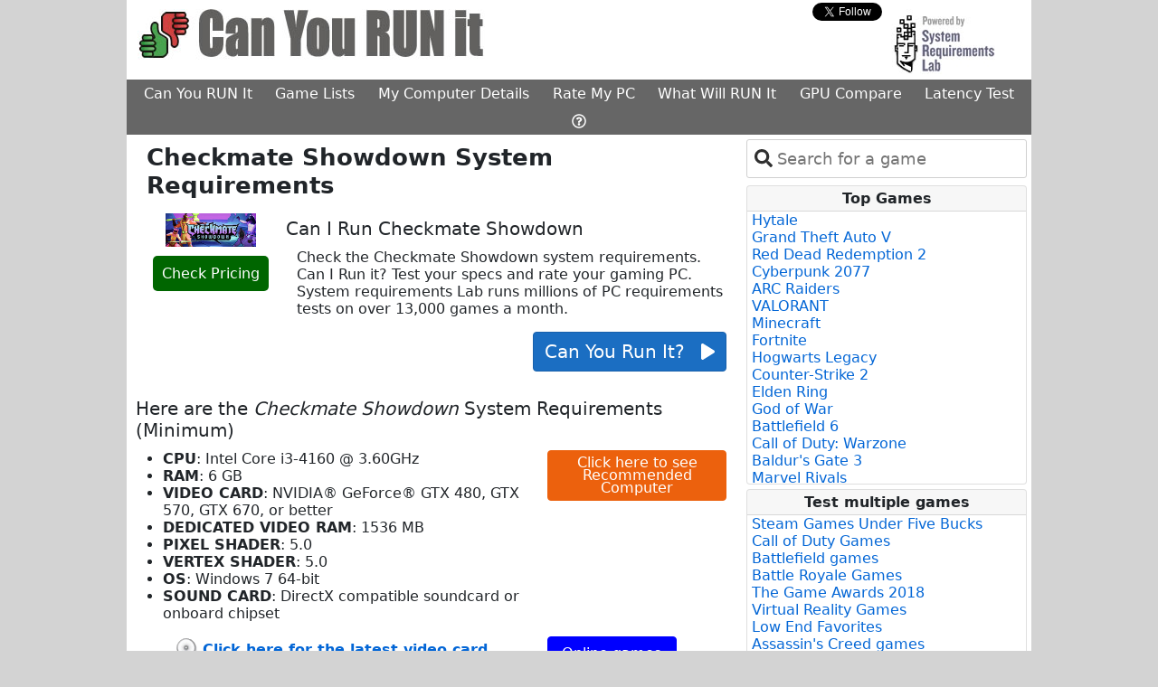

--- FILE ---
content_type: text/html; charset=utf-8
request_url: https://www.systemrequirementslab.com/cyri/requirements/checkmate-showdown/23016
body_size: 11238
content:
<html lang="en">
<head>
    <meta charset="utf-8" />
    <meta name="viewport" content="width=device-width, initial-scale=1.0" />
    <title>Checkmate Showdown system requirements | Can I Run Checkmate Showdown</title>

    <link href="https://assets.systemrequirementslabs.net/srl/wwwroot/s3-assets/cyri/images/favicon.ico" rel="shortcut icon" type="image/x-icon" />
    
    <meta charset="utf-8" />
    <meta name="viewport" content="width=device-width" />
    <meta name="site_name" content="www.systemrequirementslab.com" />
    <meta name="keywords" content=" system requirements,  minimum requirements,  recommended requirements, can you run , can I run , , system specs, pc requirements" />
    <meta name="description" content="Check the  system requirements. Can I Run it? Test your specs and rate your gaming PC." />
    <meta property="og:title" content=" Requirements Test" />
    <meta property="og:description" content="Check the  system requirements. Can I Run it? Test your specs and rate your gaming PC." />
    <meta property="og:image" content="https://assets.systemrequirementslabs.net/srl/wwwroot/s3-assets/global/images/ThumbsIcon.jpg" />
    <meta property="og:type" content="website" />
    
    

    
        <link href="https://cdn.jsdelivr.net/npm/bootstrap@5.0.2/dist/css/bootstrap.min.css" rel="stylesheet" integrity="sha384-EVSTQN3/azprG1Anm3QDgpJLIm9Nao0Yz1ztcQTwFspd3yD65VohhpuuCOmLASjC" crossorigin="anonymous">
        <link rel="stylesheet" href="https://assets.systemrequirementslabs.net/srl/wwwroot/css/tom-select.min.css" >
        <link rel="stylesheet" href="https://assets.systemrequirementslabs.net/srl/wwwroot/css/site.min.css" />
    
    

    <script src="//js.rev.iq/systemrequirementslab.com"></script>
 
<!-- Google Tag Manager -->
<script>
  (function(w,d,s,l,i){w[l]=w[l]||[];w[l].push({'gtm.start':
  new Date().getTime(),event:'gtm.js'});var f=d.getElementsByTagName(s)[0],
  j=d.createElement(s),dl=l!='dataLayer'?'&l='+l:'';j.async=true;j.src=
  'https://www.googletagmanager.com/gtm.js?id='+i+dl;f.parentNode.insertBefore(j,f);
  })(window,document,'script','dataLayer','GTM-W3XGXX2');
</script>
<!-- End Google Tag Manager -->

<script data-kwords-site-id="8d6d7c48-e3d0-48b7-84d8-8de2568540b0" src="https://sdk.k-words.io/script.js" defer></script>

    <meta name="verify-admitad" content="212de6d64c" />
    
    
    <link rel="canonical" href="https://www.systemrequirementslab.com/cyri/requirements/checkmate-showdown/23016">

</head>

<body class="">

<!-- Google Tag Manager (noscript) [Husdawg] -->
<noscript><iframe src="https://www.googletagmanager.com/ns.html?id=GTM-W3XGXX2"
                  height="0" width="0" style="display:none;visibility:hidden"></iframe></noscript>
<!-- End Google Tag Manager (noscript) -->

<div>
    <table id="main-table" class="table table-borderless table-sm" style="margin: 0 auto; width: 0;background-color: #ffffff">
        <tr>
            <td class="skin-td" style="width: 160px; padding: 0;background-color:#d3d3d3">
                <table class="skin-table table table-borderless table-sm" style="top: 0px; position: sticky; display: block">
                    <tr>
                        <td>
                            <div data-ad="left-rail-1"></div>
                        </td>
                    </tr>
                    <tr>
                        <td>
                            <div data-ad="left-rail-2"></div>
                        </td>
                    </tr>

                </table>
            </td>
            
            <td style="padding: 0; background-color: white; width: 1000px">
                <div>
                    <div>
                        <div class="row row-layout">
                            <div class="col-8">
                                <a href="/cyri">
                                        <img class="img-resize" style="padding-top: 10px;" src="https://assets.systemrequirementslabs.net/srl/wwwroot/s3-assets/global/images/can-you-run-it.jpg" alt="Can I RUN It" />
                                </a>
                            </div>
                            <div class="col-2">
                                    <div id="social-div" style="display: none">
    <div class="row">
        <div class="col-5" style="padding-top: 4px;">
            <div id="fb-root"></div>
            <script type="text/javascript">
                (function (d, s, id) {
                    var fjs = d.getElementsByTagName(s)[0];
                    if (d.getElementById(id)) {
                        return;
                    }
                    var js = d.createElement(s);
                    js.id = id;
                    js.src = "//connect.facebook.net/en_US/all.js#xfbml=1&appId=220146411377929";
                    fjs.parentNode.insertBefore(js, fjs);
                }(document, 'script', 'facebook-jssdk'));
            </script>
            <div class="fb-like" rel="preconnect" data-href="https://www.facebook.com/pages/Can-You-RUN-It/200516629961559" data-send="false" data-layout="button" data-width="450" data-show-faces="false" data-font="verdana"></div>
        </div>
        <div class="col-5" style="padding-left: 20px;padding-top: 3px">
            <div>
                <a rel="preconnect" href="https://twitter.com/Canyourunit" class="twitter-follow-button" data-show-count="false" data-show-screen-name="false">Follow @Canyourunit</a>
                <script>
                    !function (d, s, id) {
                        var js, fjs = d.getElementsByTagName(s)[0];
                        if (!d.getElementById(id)) {
                            js = d.createElement(s);
                            js.id = id;
                            js.src = "//platform.twitter.com/widgets.js";
                            fjs.parentNode.insertBefore(js, fjs);
                        }
                    }(document, "script", "twitter-wjs");
                </script>
            </div>
        </div>
    </div>
</div>


                            </div>

                            <div class="col-2" style="text-align: right;">
                                <a href="https://www.systemrequirementslab.com/marketing/home.html" target="_blank" rel="noopener">
                                    <img class="img-resize" src="https://assets.systemrequirementslabs.net/srl/wwwroot/s3-assets/cyri/images/powered_by.jpg" style="cursor: pointer;" alt="Powered By System Requirements Lab">
                                </a>
                            </div>
                        </div>

                        <div class="row">
                            <div class="col col-layout">
                                <div style="text-align: center">
                                    <ul class="nav nav-main" style="min-width: 675px;">
                                        <li class="nav-item">
                                            <a href="/cyri" target="_self" class="nav-link nav-link-main">Can You RUN It</a>
                                        </li>
                                        <li class="nav-item">
                                                <a href="/game-lists" target="_self" class="nav-link nav-link-main">Game Lists</a>
                                        </li>
                                        <li class="nav-item">
                                                <a href="/my-computer-details" target="_self" class="nav-link nav-link-main">My Computer Details</a>
                                        </li>
                                        <li class="nav-item">
                                                <a href="/rank-my-computer" target="_self" class="nav-link nav-link-main">Rate My PC</a>
                                        </li>
                                        <li class="nav-item">
                                                <a href="/gaming-pc" target="_self" class="nav-link nav-link-main">What Will RUN It</a>
                                        </li>
                                        <li class="nav-item">
                                                <a href="/gpu-compare" target="_self" class="nav-link nav-link-main">GPU Compare</a>
                                        </li>
                                        <li class="nav-item">
                                                <a href="/my-latency" target="_self" id="menu-driver-updates" class="nav-link nav-link-main">Latency Test</a>
                                        </li>
                                        <li class="nav-item">
                                                <a href="/support/faq" target="_self" class="nav-link nav-link-main"><i class="far fa-question-circle"></i></a>
                                        </li>
                                    </ul>
                                </div>
                            </div>
                        </div>

                                <div style="text-align: center;">
                                    
<div data-ad="billboard"></div>

                                </div>
                    </div>

                    <div>
                        <main role="main" style="width: 1000px; background-color: #ffffff">
                            <div class="row row-layout">

                                <div class="col col-layout " style="min-height: 800px; background-color: #fff; padding-right: 10px; padding-left: 10px; min-width: 685px;">
                                    


<div class="container">
            

<div class="row">
        <div class="col">
            <h1 class="h1-override"><strong>Checkmate Showdown System Requirements</strong></h1>
        </div>
    </div>

    <div class="row">
        <div class="col col-3" style="text-align: center">
            <a id="checkmate-showdown" href="http://www.amazon.com/gp/search?ie=UTF8&amp;camp=1789&amp;creative=9325&amp;index=videogames&amp;keywords=Checkmate&#x2B;Showdown&amp;linkCode=ur2&amp;tag=game-price04-20" target="_blank" rel="noopener nofollow">
                <meta property="og:title" content="Checkmate Showdown Requirements Test">
                <meta property="og:image" content="https://s3.amazonaws.com/content.systemrequirementslab.com/global/assets/images/boxshots/ref_default/checkmate-showdown-system-requirements.jpg" />
                <div id="box-shots">
                    <img alt="Checkmate Showdown System Requirements" title="Checkmate Showdown System Requirements" src="https://s3.amazonaws.com/content.systemrequirementslab.com/global/assets/images/boxshots/ref_default/checkmate-showdown-system-requirements.jpg" class="box-shot img-fluid" />
                </div>
            </a>
            <div style="padding-top: 15px; padding-bottom: 10px;">
                <a class="btnCp" alt="Check Pricing" href="http://www.amazon.com/gp/search?ie=UTF8&amp;camp=1789&amp;creative=9325&amp;index=videogames&amp;keywords=Checkmate&#x2B;Showdown&amp;linkCode=ur2&amp;tag=game-price04-20" target="_blank" style="cursor: pointer" data-log1="Checkmate Showdown"
                   rel="noopener nofollow">Check Pricing</a>
            </div>
        </div>
        <div class="col col-9" style="padding: 0">
            <h2>Can I Run Checkmate Showdown</h2>

            <div class="row">
                <div class="col">

                    <p>Check the Checkmate Showdown system requirements. Can I Run it? Test your specs and rate your gaming PC. System requirements Lab runs millions of PC requirements tests on over 13,000 games a month.</p>
                </div>
            </div>

            <div class="row">
                <div class="col" style="text-align: right">
                            <a id="requirements-button" title="Can you run it?" onclick="husdawg.runDetection('/cyri/requirements/checkmate-showdown/23016','Requirements')"
                               class="btn btn-primary no-text-decoration" style="font-size: 20px; cursor: pointer;color: white">Can You Run It? &nbsp;&nbsp;<i class="fa fa-play fa-sm"></i></a>
                </div>
            </div>
        </div>
    </div>

    <br />

    <div class="row">
        <div class="col">
        </div>
    </div>





    
    <div>
        <h2>Here are the <em>Checkmate Showdown</em> System Requirements (Minimum)</h2>
        
        <!--<div class="orange-button-col" style="position: absolute; left:50.3%;">
            <partial name="Shared/_ButtonOrange" model="System.Linq.Enumerable&#x2B;WhereListIterator`1[SystemRequirementsLab.Models.System.Tags]" />-->
            
            <!--                <div style="padding-top: 20px">
                    
        <a 
           class="btn btn-primary-orange orange-button no-text-decoration"
           rel="noopener nofollow"
           target="_blank" 
           href="http://tiny.cc/4it7gz"
           alt="Latest Graphic Cards">
            Latest Graphic Cards
        </a>

                </div>

        </div>-->

        <div class="row">
            <div class="col col-8" style="padding-left: 30px; padding-right: 0">
                    <ul style="display: table;">
                                <li><strong>CPU</strong>: Intel Core i3-4160 @ 3.60GHz</li>
                                <li><strong>RAM</strong>: 6 GB</li>
                                <li><strong>VIDEO CARD</strong>: NVIDIA® GeForce® GTX 480, GTX 570, GTX 670, or better</li>
                                <li><strong>DEDICATED VIDEO RAM</strong>: 1536 MB</li>
                                <li><strong>PIXEL SHADER</strong>: 5.0</li>
                                <li><strong>VERTEX SHADER</strong>: 5.0</li>
                                <li><strong>OS</strong>: Windows 7 64-bit</li>
                                <li><strong>SOUND CARD</strong>: DirectX compatible soundcard or onboard chipset</li>
                    </ul>
            </div>
            <div class="col col-4">
                
        <a 
           class="btn btn-primary-orange orange-button no-text-decoration"
           rel="noopener nofollow"
           target="_blank" 
           href="https://www.jdoqocy.com/click-101232104-15870084"
           alt="Click here to see Recommended Computer">
            Click here to see Recommended Computer
        </a>

            </div>
        </div>
        
    </div>
    

    
    <div data-ad="inline-video"></div>
    


    <div class="row">
    <div class="col-8">
        <div class="row">
    <div class="col">
        <a style="padding-left: 20px" target="_blank" rel="noopener nofollow" class="vcdrivr"
           href="http://ld.iobit.com/canyourunit/index.php?aff=124237&place=requirements">
            <img src="https://assets.systemrequirementslabs.net/srl/wwwroot/s3-assets/cyri/images/drivers-updates-small.gif" alt="Driver Update">
            <strong>Click here for the latest video card drivers</strong>
        </a>
    </div>
</div>
    </div>
    <div class="col-3">
       <a 
    class="btn btn-primary-crypto no-text-decoration"
    id="my-latency"
    href="/my-latency"
    alt="Global Latency">
    Online games
    Test Latency
</a>
    </div>
</div>

<input id="PageName" type="hidden" value="requirements" />

    <br />
    <div style="margin: 10px">
        
    </div>





        



    <div id="ss-player"></div>


    <div class="row pt-3">
        <div class="col p-0">
            <style>
    .price {
        font-weight: 700 !important;
        font-size: 16px !important;
        color: #b12704 !important;
        font-family: Arial, sans-serif;
        text-rendering: optimizeLegibility;
    }
    .label-amz-td {
        font-weight: bold!important;
        font-size: 14px
    }
    .label-amz-span {
        font-weight: bold!important;
        font-size: 10px;
        color: green;
        vertical-align: top;
    }
</style>

<div>
    <h2>
        <a href="/cyri/gaming-pc" target="_self" data-url="What Will RUN it?" data-tag="title" title="What Will Run It" style="text-decoration: none;color:#2667ff;font-weight:bold">What Will Run It?</a>
    </h2>
    <p style="margin-top: 10px; margin-bottom: 2px;">
        Below are some gaming computers with images that show how many games will run on each.
        Each computer was tested against the minimum and recommended requirements of over 13,000 of the latest PC games.
        <a href="/cyri/gaming-pc" target="_self" data-url="What Will RUN it?" data-tag="clickhere" title="What Will Run It" style="text-decoration: none;color:#2667ff;">Click here</a> for more options.
    </p>
    
    <div class="border rounded">
        <table style="margin: 0; padding: 0; border-collapse: collapse; border-style: none; text-align: center; width: 100%">
            <tr>
                        <td style="text-align: center;">
                            <a href="https://www.amazon.com/dp/B0FGFLZTVH?tag=shuffler-20&amp;amp;linkCode=ogi&amp;amp;th=1&amp;amp;psc=1" target="_blank" rel="noopener nofollow" title="What Will Run It">
                                <img src="https://m.media-amazon.com/images/I/51diUM7rLeL._SL75_.jpg" alt="Amazon Computer" style="cursor: pointer" width="75" height="75" class="amazon-image"/>
                            </a>
                            <div >
                                <table style="display: inline-block; border-collapse: collapse; border-style: none;">
                                    <tr>
                                        <td>
                                            <span class="label-amz-td">MIN</span>
                                        </td>
                                        <td>
                                            <span class="label-amz-td">REC</span>
                                        </td>
                                    </tr>
                                    <tr>
                                        <td class="pr-2">
                                            <a href="https://www.amazon.com/dp/B0FGFLZTVH?tag=shuffler-20&amp;amp;linkCode=ogi&amp;amp;th=1&amp;amp;psc=1" target="_blank" rel="noopener nofollow" title="What Will Run It">
                                                <img src="https://assets.systemrequirementslabs.net/srl/wwwroot/s3-assets/amz001/perc-graphs/speed_100.png" width="50" height="37" alt="Amazon Computer"/>
                                            </a>
                                        </td>
                                        <td>
                                            <a href="https://www.amazon.com/dp/B0FGFLZTVH?tag=shuffler-20&amp;amp;linkCode=ogi&amp;amp;th=1&amp;amp;psc=1" target="_blank" rel="noopener nofollow" title="What Will Run It">
                                                <img src="https://assets.systemrequirementslabs.net/srl/wwwroot/s3-assets/amz001/perc-graphs/speed_99.png" width="50" height="37" alt="Amazon Computer"/>
                                            </a>
                                        </td>
                                    </tr>
                                </table>
                            </div>
                            <span class="price">$2,399.99</span>
                        </td>
                        <td style="text-align: center;">
                            <a href="https://www.amazon.com/dp/B0FG32WHVK?tag=shuffler-20&amp;amp;linkCode=ogi&amp;amp;th=1&amp;amp;psc=1" target="_blank" rel="noopener nofollow" title="What Will Run It">
                                <img src="https://m.media-amazon.com/images/I/41o3CBCr&#x2B;EL._SL75_.jpg" alt="Amazon Computer" style="cursor: pointer" width="75" height="75" class="amazon-image"/>
                            </a>
                            <div >
                                <table style="display: inline-block; border-collapse: collapse; border-style: none;">
                                    <tr>
                                        <td>
                                            <span class="label-amz-td">MIN</span>
                                        </td>
                                        <td>
                                            <span class="label-amz-td">REC</span>
                                        </td>
                                    </tr>
                                    <tr>
                                        <td class="pr-2">
                                            <a href="https://www.amazon.com/dp/B0FG32WHVK?tag=shuffler-20&amp;amp;linkCode=ogi&amp;amp;th=1&amp;amp;psc=1" target="_blank" rel="noopener nofollow" title="What Will Run It">
                                                <img src="https://assets.systemrequirementslabs.net/srl/wwwroot/s3-assets/amz001/perc-graphs/speed_100.png" width="50" height="37" alt="Amazon Computer"/>
                                            </a>
                                        </td>
                                        <td>
                                            <a href="https://www.amazon.com/dp/B0FG32WHVK?tag=shuffler-20&amp;amp;linkCode=ogi&amp;amp;th=1&amp;amp;psc=1" target="_blank" rel="noopener nofollow" title="What Will Run It">
                                                <img src="https://assets.systemrequirementslabs.net/srl/wwwroot/s3-assets/amz001/perc-graphs/speed_99.png" width="50" height="37" alt="Amazon Computer"/>
                                            </a>
                                        </td>
                                    </tr>
                                </table>
                            </div>
                            <span class="price">$2,480.00</span>
                        </td>
                        <td style="text-align: center;">
                            <a href="https://www.amazon.com/dp/B0F9MPVT38?tag=shuffler-20&amp;amp;linkCode=ogi&amp;amp;th=1&amp;amp;psc=1" target="_blank" rel="noopener nofollow" title="What Will Run It">
                                <img src="https://m.media-amazon.com/images/I/41p8Ay5zcqL._SL75_.jpg" alt="Amazon Computer" style="cursor: pointer" width="75" height="75" class="amazon-image"/>
                            </a>
                            <div >
                                <table style="display: inline-block; border-collapse: collapse; border-style: none;">
                                    <tr>
                                        <td>
                                            <span class="label-amz-td">MIN</span>
                                        </td>
                                        <td>
                                            <span class="label-amz-td">REC</span>
                                        </td>
                                    </tr>
                                    <tr>
                                        <td class="pr-2">
                                            <a href="https://www.amazon.com/dp/B0F9MPVT38?tag=shuffler-20&amp;amp;linkCode=ogi&amp;amp;th=1&amp;amp;psc=1" target="_blank" rel="noopener nofollow" title="What Will Run It">
                                                <img src="https://assets.systemrequirementslabs.net/srl/wwwroot/s3-assets/amz001/perc-graphs/speed_100.png" width="50" height="37" alt="Amazon Computer"/>
                                            </a>
                                        </td>
                                        <td>
                                            <a href="https://www.amazon.com/dp/B0F9MPVT38?tag=shuffler-20&amp;amp;linkCode=ogi&amp;amp;th=1&amp;amp;psc=1" target="_blank" rel="noopener nofollow" title="What Will Run It">
                                                <img src="https://assets.systemrequirementslabs.net/srl/wwwroot/s3-assets/amz001/perc-graphs/speed_99.png" width="50" height="37" alt="Amazon Computer"/>
                                            </a>
                                        </td>
                                    </tr>
                                </table>
                            </div>
                            <span class="price">$2,779.00</span>
                        </td>
            </tr>
        </table>
    </div>
</div>


        </div>
    </div>

    <div class="row pt-5">
        <div class="col">
            <div style="font-size: .78em;text-align: center;padding-left: 30px;padding-right: 30px;" class="text-muted">
    System Requirements Lab may earn affiliate commissions from qualifying purchases via Amazon Associates, eBay Affiliates and other programs
</div>






        </div>
    </div>

</div>


                                </div>

                                        <div class="col col-layout" style="padding-top: 5px">

                                                <div class="pb-2 pr-1" style="padding-right: 5px;">

                                                    

<select id="select-repo"></select>

                                                </div>

                                            
<div class="card" style="margin-right: 5px;margin-bottom: 5px">
    <div class="card-header" style="font-size: 1em">Top Games</div>
    <div class="card-body" style="padding: 0;padding-left: 5px;padding-right: 0;">
            
        <ul style="list-style-type: none;max-height: 300px;overflow-y: auto;padding: 0;margin-bottom: 1px;">
                <li title="Hytale System Requirements">
                    <a alt="Hytale System Requirements" href="/cyri/requirements/hytale/19825" class="topgames no-text-decoration">
                        Hytale
                    </a>
                </li>
                <li title="Grand Theft Auto V System Requirements">
                    <a alt="Grand Theft Auto V System Requirements" href="/cyri/requirements/grand-theft-auto-v/12455" class="topgames no-text-decoration">
                        Grand Theft Auto V
                    </a>
                </li>
                <li title="Red Dead Redemption 2 System Requirements">
                    <a alt="Red Dead Redemption 2 System Requirements" href="/cyri/requirements/red-dead-redemption-2/16908" class="topgames no-text-decoration">
                        Red Dead Redemption 2
                    </a>
                </li>
                <li title="Cyberpunk 2077 System Requirements">
                    <a alt="Cyberpunk 2077 System Requirements" href="/cyri/requirements/cyberpunk-2077/13169" class="topgames no-text-decoration">
                        Cyberpunk 2077
                    </a>
                </li>
                <li title="ARC Raiders System Requirements">
                    <a alt="ARC Raiders System Requirements" href="/cyri/requirements/arc-raiders/28039" class="topgames no-text-decoration">
                        ARC Raiders
                    </a>
                </li>
                <li title="VALORANT System Requirements">
                    <a alt="VALORANT System Requirements" href="/cyri/requirements/valorant/19638" class="topgames no-text-decoration">
                        VALORANT
                    </a>
                </li>
                <li title="Minecraft System Requirements">
                    <a alt="Minecraft System Requirements" href="/cyri/requirements/minecraft/11356" class="topgames no-text-decoration">
                        Minecraft
                    </a>
                </li>
                <li title="Fortnite System Requirements">
                    <a alt="Fortnite System Requirements" href="/cyri/requirements/fortnite/15349" class="topgames no-text-decoration">
                        Fortnite
                    </a>
                </li>
                <li title="Hogwarts Legacy System Requirements">
                    <a alt="Hogwarts Legacy System Requirements" href="/cyri/requirements/hogwarts-legacy/20264" class="topgames no-text-decoration">
                        Hogwarts Legacy
                    </a>
                </li>
                <li title="Counter-Strike 2 System Requirements">
                    <a alt="Counter-Strike 2 System Requirements" href="/cyri/requirements/counter-strike-2/22638" class="topgames no-text-decoration">
                        Counter-Strike 2
                    </a>
                </li>
                <li title="Elden Ring System Requirements">
                    <a alt="Elden Ring System Requirements" href="/cyri/requirements/elden-ring/18888" class="topgames no-text-decoration">
                        Elden Ring
                    </a>
                </li>
                <li title="God of War System Requirements">
                    <a alt="God of War System Requirements" href="/cyri/requirements/god-of-war/21298" class="topgames no-text-decoration">
                        God of War
                    </a>
                </li>
                <li title="Battlefield 6 System Requirements">
                    <a alt="Battlefield 6 System Requirements" href="/cyri/requirements/battlefield-6/27568" class="topgames no-text-decoration">
                        Battlefield 6
                    </a>
                </li>
                <li title="Call of Duty: Warzone System Requirements">
                    <a alt="Call of Duty: Warzone System Requirements" href="/cyri/requirements/call-of-duty-warzone/19566" class="topgames no-text-decoration">
                        Call of Duty: Warzone
                    </a>
                </li>
                <li title="Baldur&#x27;s Gate 3 System Requirements">
                    <a alt="Baldur&#x27;s Gate 3 System Requirements" href="/cyri/requirements/baldur-s-gate-3/18813" class="topgames no-text-decoration">
                        Baldur&#x27;s Gate 3
                    </a>
                </li>
                <li title="Marvel Rivals System Requirements">
                    <a alt="Marvel Rivals System Requirements" href="/cyri/requirements/marvel-rivals/23291" class="topgames no-text-decoration">
                        Marvel Rivals
                    </a>
                </li>
                <li title="Clair Obscur: Expedition 33 System Requirements">
                    <a alt="Clair Obscur: Expedition 33 System Requirements" href="/cyri/requirements/clair-obscur-expedition-33/25593" class="topgames no-text-decoration">
                        Clair Obscur: Expedition 33
                    </a>
                </li>
                <li title="Detroit: Become Human System Requirements">
                    <a alt="Detroit: Become Human System Requirements" href="/cyri/requirements/detroit-become-human/18634" class="topgames no-text-decoration">
                        Detroit: Become Human
                    </a>
                </li>
                <li title="Hytale System Requirements">
                    <a alt="Hytale System Requirements" href="/cyri/requirements/hytale/28985" class="topgames no-text-decoration">
                        Hytale
                    </a>
                </li>
                <li title="Where Winds Meet System Requirements">
                    <a alt="Where Winds Meet System Requirements" href="/cyri/requirements/where-winds-meet/27433" class="topgames no-text-decoration">
                        Where Winds Meet
                    </a>
                </li>
        </ul>
    </div>
</div>

                                            

<div data-ad="right-skyscraper"></div>

                                            
<div class="card" style="margin-right: 5px; margin-top: 5px; margin-bottom: 5px">
    <div class="card-header" style="font-size: 1em">Test multiple games</div>
    <div class="card-body" style="padding: 0;padding-left: 5px;padding-right: 0;">
            
        <ul style="list-style-type: none;max-height: 300px;overflow-y: auto;padding: 0; margin-bottom: 1px;">
                <li title="Steam Games Under Five Bucks System Requirements">
                    <a alt="Steam Games Under Five Bucks System Requirements" href="/cyri/game-lists/steam-games-under-five-bucks/1076" class="topgames no-text-decoration">
                        Steam Games Under Five Bucks
                    </a>
                </li>
                <li title="Call of Duty Games System Requirements">
                    <a alt="Call of Duty Games System Requirements" href="/cyri/game-lists/do-you-hear-the-call/1002" class="topgames no-text-decoration">
                        Call of Duty Games
                    </a>
                </li>
                <li title="Battlefield games System Requirements">
                    <a alt="Battlefield games System Requirements" href="/cyri/game-lists/battlefield-games/1010" class="topgames no-text-decoration">
                        Battlefield games
                    </a>
                </li>
                <li title="Battle Royale Games System Requirements">
                    <a alt="Battle Royale Games System Requirements" href="/cyri/game-lists/battle-royale-games/1088" class="topgames no-text-decoration">
                        Battle Royale Games
                    </a>
                </li>
                <li title="The Game Awards 2018 System Requirements">
                    <a alt="The Game Awards 2018 System Requirements" href="/cyri/game-lists/the-game-awards-2018/1089" class="topgames no-text-decoration">
                        The Game Awards 2018
                    </a>
                </li>
                <li title="Virtual Reality Games System Requirements">
                    <a alt="Virtual Reality Games System Requirements" href="/cyri/game-lists/virtual-reality-games/1051" class="topgames no-text-decoration">
                        Virtual Reality Games
                    </a>
                </li>
                <li title="Low End Favorites System Requirements">
                    <a alt="Low End Favorites System Requirements" href="/cyri/game-lists/low-end-favorites/1046" class="topgames no-text-decoration">
                        Low End Favorites
                    </a>
                </li>
                <li title="Assassin&#x27;s Creed games System Requirements">
                    <a alt="Assassin&#x27;s Creed games System Requirements" href="/cyri/game-lists/assassins-creed-games/1011" class="topgames no-text-decoration">
                        Assassin&#x27;s Creed games
                    </a>
                </li>
                <li title="Origin Access Games System Requirements">
                    <a alt="Origin Access Games System Requirements" href="/cyri/game-lists/origin-access-games/1078" class="topgames no-text-decoration">
                        Origin Access Games
                    </a>
                </li>
                <li title="I&#x27;m Batman System Requirements">
                    <a alt="I&#x27;m Batman System Requirements" href="/cyri/game-lists/im-batman/1075" class="topgames no-text-decoration">
                        I&#x27;m Batman
                    </a>
                </li>
                <li title="Star Wars Games System Requirements">
                    <a alt="Star Wars Games System Requirements" href="/cyri/game-lists/star-wars-games/1079" class="topgames no-text-decoration">
                        Star Wars Games
                    </a>
                </li>
                <li title="PCGamesN&#x27;s Best PC Games List System Requirements">
                    <a alt="PCGamesN&#x27;s Best PC Games List System Requirements" href="/cyri/game-lists/pcgamesns-best-pc-games-list/1080" class="topgames no-text-decoration">
                        PCGamesN&#x27;s Best PC Games List
                    </a>
                </li>
                <li title="Focus Home Interactive Games System Requirements">
                    <a alt="Focus Home Interactive Games System Requirements" href="/cyri/game-lists/focus-home-interactive-games/1081" class="topgames no-text-decoration">
                        Focus Home Interactive Games
                    </a>
                </li>
                <li title="Frostbite 3 Games System Requirements">
                    <a alt="Frostbite 3 Games System Requirements" href="/cyri/game-lists/frostbite-3-games/1083" class="topgames no-text-decoration">
                        Frostbite 3 Games
                    </a>
                </li>
                <li title="Far Cry Games System Requirements">
                    <a alt="Far Cry Games System Requirements" href="/cyri/game-lists/far-cry-games/1084" class="topgames no-text-decoration">
                        Far Cry Games
                    </a>
                </li>
                <li title="Versus Evil Games System Requirements">
                    <a alt="Versus Evil Games System Requirements" href="/cyri/game-lists/versus-evil-games/1082" class="topgames no-text-decoration">
                        Versus Evil Games
                    </a>
                </li>
                <li title="Capcom Games System Requirements">
                    <a alt="Capcom Games System Requirements" href="/cyri/game-lists/capcom-games/1085" class="topgames no-text-decoration">
                        Capcom Games
                    </a>
                </li>
                <li title="Obsidian Entertainment Games System Requirements">
                    <a alt="Obsidian Entertainment Games System Requirements" href="/cyri/game-lists/obsidian-entertainment-games/1087" class="topgames no-text-decoration">
                        Obsidian Entertainment Games
                    </a>
                </li>
                <li title="Sports games System Requirements">
                    <a alt="Sports games System Requirements" href="/cyri/game-lists/sports-games/1006" class="topgames no-text-decoration">
                        Sports games
                    </a>
                </li>
                <li title="Top Steam Games 2017 System Requirements">
                    <a alt="Top Steam Games 2017 System Requirements" href="/cyri/game-lists/top-steam-games-2017/1071" class="topgames no-text-decoration">
                        Top Steam Games 2017
                    </a>
                </li>
                <li title="Epic Games System Requirements">
                    <a alt="Epic Games System Requirements" href="/cyri/game-lists/epic-games/1090" class="topgames no-text-decoration">
                        Epic Games
                    </a>
                </li>
                <li title="The Steam Awards 2018 System Requirements">
                    <a alt="The Steam Awards 2018 System Requirements" href="/cyri/game-lists/the-steam-awards-2018/1091" class="topgames no-text-decoration">
                        The Steam Awards 2018
                    </a>
                </li>
                <li title="Tom Clancy Games System Requirements">
                    <a alt="Tom Clancy Games System Requirements" href="/cyri/game-lists/tom-clancy-games/1092" class="topgames no-text-decoration">
                        Tom Clancy Games
                    </a>
                </li>
                <li title="2K Games System Requirements">
                    <a alt="2K Games System Requirements" href="/cyri/game-lists/2k-games/1093" class="topgames no-text-decoration">
                        2K Games
                    </a>
                </li>
                <li title="Google Stadia Games System Requirements">
                    <a alt="Google Stadia Games System Requirements" href="/cyri/game-lists/google-stadia-games/1094" class="topgames no-text-decoration">
                        Google Stadia Games
                    </a>
                </li>
                <li title="Xbox Game Pass Games System Requirements">
                    <a alt="Xbox Game Pass Games System Requirements" href="/cyri/game-lists/xbox-game-pass-games/1095" class="topgames no-text-decoration">
                        Xbox Game Pass Games
                    </a>
                </li>
                <li title="E3 2019 PC Games System Requirements">
                    <a alt="E3 2019 PC Games System Requirements" href="/cyri/game-lists/e3-2019-pc-games/1096" class="topgames no-text-decoration">
                        E3 2019 PC Games
                    </a>
                </li>
                <li title="Third Person Shooters System Requirements">
                    <a alt="Third Person Shooters System Requirements" href="/cyri/game-lists/third-person-shooters/1097" class="topgames no-text-decoration">
                        Third Person Shooters
                    </a>
                </li>
                <li title="First Person Shooters System Requirements">
                    <a alt="First Person Shooters System Requirements" href="/cyri/game-lists/first-person-shooters/1098" class="topgames no-text-decoration">
                        First Person Shooters
                    </a>
                </li>
                <li title="Incredible Indie Games System Requirements">
                    <a alt="Incredible Indie Games System Requirements" href="/cyri/game-lists/incredible-indie-games/1100" class="topgames no-text-decoration">
                        Incredible Indie Games
                    </a>
                </li>
                <li title="The Game Awards 2019 System Requirements">
                    <a alt="The Game Awards 2019 System Requirements" href="/cyri/game-lists/the-game-awards-2019/1101" class="topgames no-text-decoration">
                        The Game Awards 2019
                    </a>
                </li>
                <li title="Best Free to Play PC Games System Requirements">
                    <a alt="Best Free to Play PC Games System Requirements" href="/cyri/game-lists/best-free-to-play-pc-games/1102" class="topgames no-text-decoration">
                        Best Free to Play PC Games
                    </a>
                </li>
                <li title="Hitman Games System Requirements">
                    <a alt="Hitman Games System Requirements" href="/cyri/game-lists/hitman-games/1103" class="topgames no-text-decoration">
                        Hitman Games
                    </a>
                </li>
                <li title="Handsome Jack Collection System Requirements">
                    <a alt="Handsome Jack Collection System Requirements" href="/cyri/game-lists/handsome-jack-collection/1104" class="topgames no-text-decoration">
                        Handsome Jack Collection
                    </a>
                </li>
                <li title="AMD FidelityFX Super Resolution Games System Requirements">
                    <a alt="AMD FidelityFX Super Resolution Games System Requirements" href="/cyri/game-lists/amd-fidelityfx-super-resolution-games/1105" class="topgames no-text-decoration">
                        AMD FidelityFX Super Resolution Games
                    </a>
                </li>
                <li title="Most Popular Games System Requirements">
                    <a alt="Most Popular Games System Requirements" href="/cyri/game-lists/most-popular-games/1069" class="topgames no-text-decoration">
                        Most Popular Games
                    </a>
                </li>
        </ul>
    </div>
</div>

                                            

<div data-ad="right-skyscraper"></div>

                                            
<div class="card" style="margin-right: 5px; margin-top: 5px;">
    <div class="card-header" style="font-size: 1em">Recently added PC Games</div>
    <div class="card-body" style="padding: 0;padding-left: 5px;padding-right: 0;">
            
        <ul style="list-style-type: none;max-height: 300px;overflow-y: auto;padding: 0;margin-bottom: 1px;">
                <li title="CASSETTE BOY System Requirements">
                    <a alt="CASSETTE BOY System Requirements" href="/cyri/requirements/cassette-boy/29105" class="topgames no-text-decoration">
                        CASSETTE BOY
                    </a>
                </li>
                <li title="Kotama and Academy Citadel System Requirements">
                    <a alt="Kotama and Academy Citadel System Requirements" href="/cyri/requirements/kotama-and-academy-citadel/29108" class="topgames no-text-decoration">
                        Kotama and Academy Citadel
                    </a>
                </li>
                <li title="The Empty Eyes System Requirements">
                    <a alt="The Empty Eyes System Requirements" href="/cyri/requirements/the-empty-eyes/29109" class="topgames no-text-decoration">
                        The Empty Eyes
                    </a>
                </li>
                <li title="Speakeasy Simulator System Requirements">
                    <a alt="Speakeasy Simulator System Requirements" href="/cyri/requirements/speakeasy-simulator/29110" class="topgames no-text-decoration">
                        Speakeasy Simulator
                    </a>
                </li>
                <li title="Craftlings System Requirements">
                    <a alt="Craftlings System Requirements" href="/cyri/requirements/craftlings/29111" class="topgames no-text-decoration">
                        Craftlings
                    </a>
                </li>
                <li title="DeadCore Redux System Requirements">
                    <a alt="DeadCore Redux System Requirements" href="/cyri/requirements/deadcore-redux/29112" class="topgames no-text-decoration">
                        DeadCore Redux
                    </a>
                </li>
                <li title="Super Chipflake &#xDC;: Quest for the Uncooked Schnitzel System Requirements">
                    <a alt="Super Chipflake &#xDC;: Quest for the Uncooked Schnitzel System Requirements" href="/cyri/requirements/super-chipflake-&#xFC;-quest-for-the-uncooked-schnitzel/29113" class="topgames no-text-decoration">
                        Super Chipflake &#xDC;: Quest for the Uncooked Schnitzel
                    </a>
                </li>
                <li title="Factory Planner System Requirements">
                    <a alt="Factory Planner System Requirements" href="/cyri/requirements/factory-planner/29114" class="topgames no-text-decoration">
                        Factory Planner
                    </a>
                </li>
                <li title="Sky Harvest System Requirements">
                    <a alt="Sky Harvest System Requirements" href="/cyri/requirements/sky-harvest/29115" class="topgames no-text-decoration">
                        Sky Harvest
                    </a>
                </li>
                <li title="Hungry Horrors System Requirements">
                    <a alt="Hungry Horrors System Requirements" href="/cyri/requirements/hungry-horrors/29116" class="topgames no-text-decoration">
                        Hungry Horrors
                    </a>
                </li>
                <li title="Astronook System Requirements">
                    <a alt="Astronook System Requirements" href="/cyri/requirements/astronook/29117" class="topgames no-text-decoration">
                        Astronook
                    </a>
                </li>
                <li title="GHOST CAM System Requirements">
                    <a alt="GHOST CAM System Requirements" href="/cyri/requirements/ghost-cam/29118" class="topgames no-text-decoration">
                        GHOST CAM
                    </a>
                </li>
                <li title="Pathologic 3 System Requirements">
                    <a alt="Pathologic 3 System Requirements" href="/cyri/requirements/pathologic-3/29120" class="topgames no-text-decoration">
                        Pathologic 3
                    </a>
                </li>
                <li title="CODE VEIN II System Requirements">
                    <a alt="CODE VEIN II System Requirements" href="/cyri/requirements/code-vein-ii/29121" class="topgames no-text-decoration">
                        CODE VEIN II
                    </a>
                </li>
                <li title="Big Hops System Requirements">
                    <a alt="Big Hops System Requirements" href="/cyri/requirements/big-hops/29122" class="topgames no-text-decoration">
                        Big Hops
                    </a>
                </li>
                <li title="Cult of the Lamb: Woolhaven System Requirements">
                    <a alt="Cult of the Lamb: Woolhaven System Requirements" href="/cyri/requirements/cult-of-the-lamb-woolhaven/29123" class="topgames no-text-decoration">
                        Cult of the Lamb: Woolhaven
                    </a>
                </li>
                <li title="Rising Front System Requirements">
                    <a alt="Rising Front System Requirements" href="/cyri/requirements/rising-front/29124" class="topgames no-text-decoration">
                        Rising Front
                    </a>
                </li>
                <li title="StarRupture System Requirements">
                    <a alt="StarRupture System Requirements" href="/cyri/requirements/starrupture/29099" class="topgames no-text-decoration">
                        StarRupture
                    </a>
                </li>
                <li title="Vital Shell System Requirements">
                    <a alt="Vital Shell System Requirements" href="/cyri/requirements/vital-shell/29100" class="topgames no-text-decoration">
                        Vital Shell
                    </a>
                </li>
                <li title="StarRupture - Supporter Pack System Requirements">
                    <a alt="StarRupture - Supporter Pack System Requirements" href="/cyri/requirements/starrupture-supporter-pack/29101" class="topgames no-text-decoration">
                        StarRupture - Supporter Pack
                    </a>
                </li>
        </ul>
    </div>
</div>
                                           
                                        </div>
                            </div>
                        </main>
                    </div>
                    
                   



 

                    <footer class="footer text-muted">
                        <div id="footer">
                            <div>
                                <p>
                                    <a href="https://www.systemrequirementslab.com/Marketing/PrivacyN.html" target="_blank" rel="noopener">Privacy Policy</a>
                                    <span>|</span>
                                    <a href="https://www.systemrequirementslab.com/Marketing/TandC.html" target="_blank" rel="noopener">Terms of Service</a>
                                    <span>|</span>                                    
                                </p>
                                <p>
                                    Want to use
                                    <a href="https://www.systemrequirementslab.com/marketing/home.html" target="_blank" rel="noopener">
                                        System Requirements Lab on your site? </a>
                                </p>
                                <p>
                                    Powered by System Requirements Lab, a technology from Husdawg, LLC
                                </p>
                                <p>
                                    Copyright&#169; 2026 Husdawg, LLC, All rights reserved.
                                </p>
                            </div>
                        </div>
                    </footer>
                </div>
            </td>
            
            <td class="skin-td" style="width: 160px; padding: 0;background-color:#d3d3d3">
                <table class="skin-table table table-borderless table-sm" style="top: 0px;position: sticky;display: block">
                    <tr>
                        <td>
                            <div data-ad="right-rail-1"></div>
                        </td>
                    </tr>
                    <tr>
                        <td>
                            <div data-ad="right-rail-2"></div>
                        </td>
                    </tr>
                </table>
            </td>
        </tr>
    </table>
</div>

<input id="root" type="hidden" value="/cyri/"/>
<input id="rootApi" type="hidden" value="/"/>




    <script src="https://cdn.jsdelivr.net/npm/@popperjs/core@2.9.2/dist/umd/popper.min.js"
            integrity="sha384-IQsoLXl5PILFhosVNubq5LC7Qb9DXgDA9i+tQ8Zj3iwWAwPtgFTxbJ8NT4GN1R8p"
            crossorigin="anonymous"></script>
    <script src="https://cdn.jsdelivr.net/npm/bootstrap@5.0.2/dist/js/bootstrap.min.js"
            integrity="sha384-cVKIPhGWiC2Al4u+LWgxfKTRIcfu0JTxR+EQDz/bgldoEyl4H0zUF0QKbrJ0EcQF"
            crossorigin="anonymous"></script>
    <script src="https://assets.systemrequirementslabs.net/srl/wwwroot/js/tom-select.min.js"></script>
    <script src="https://assets.systemrequirementslabs.net/srl/wwwroot/js/site.min.js"></script>
    <script src="https://assets.systemrequirementslabs.net/srl/wwwroot/js/pages/index.min.js"></script>

    

    <script type="application/ld+json">
            {
            "@context": "http://schema.org",
            "@type": "VideoGame",
            "name": "Checkmate Showdown",
            "url": "https://www.systemrequirementslab.com/cyri/requirements//23016",
            "image": "https://s3.amazonaws.com/content.systemrequirementslab.com/global/assets/images/boxshots/ref_default/checkmate-showdown-system-requirements.jpg",
            "description": "Checkmate Showdown System Requirements",
            "inLanguage":["English"],
            "processorRequirements":"Intel Core i3-4160 @ 3.60GHz",
            "gamePlatform":"pc",
            "operatingSystem":"Windows 7 64-bit",
            "memoryRequirements":"6 GB",
            "storageRequirements":"",
            "keywords":"Checkmate Showdown System Requirements"
            }
        </script>

    <meta charset="utf-8" />
    <meta name="viewport" content="width=device-width" />
    <meta name="site_name" content="www.systemrequirementslab.com" />
    <meta name="keywords" content=" system requirements,  minimum requirements,  recommended requirements, can you run , can I run , , system specs, pc requirements" />
    <meta name="description" content="Check the  system requirements. Can I Run it? Test your specs and rate your gaming PC." />
    <meta property="og:title" content=" Requirements Test" />
    <meta property="og:description" content="Check the  system requirements. Can I Run it? Test your specs and rate your gaming PC." />
    <meta property="og:image" content="https://assets.systemrequirementslabs.net/srl/wwwroot/s3-assets/global/images/ThumbsIcon.jpg" />
    <meta property="og:type" content="website" />

        <script type="text/javascript" src="https://assets.systemrequirementslabs.net/srl/wwwroot/js/pages/requirement.js"></script>

    
<section id="content" style="...">
    <div id="slot-1"></div>
    <div id="slot-2"></div>
    <!-- Additional ad slots as configured from your script -->
</section>


</body>
</html>
